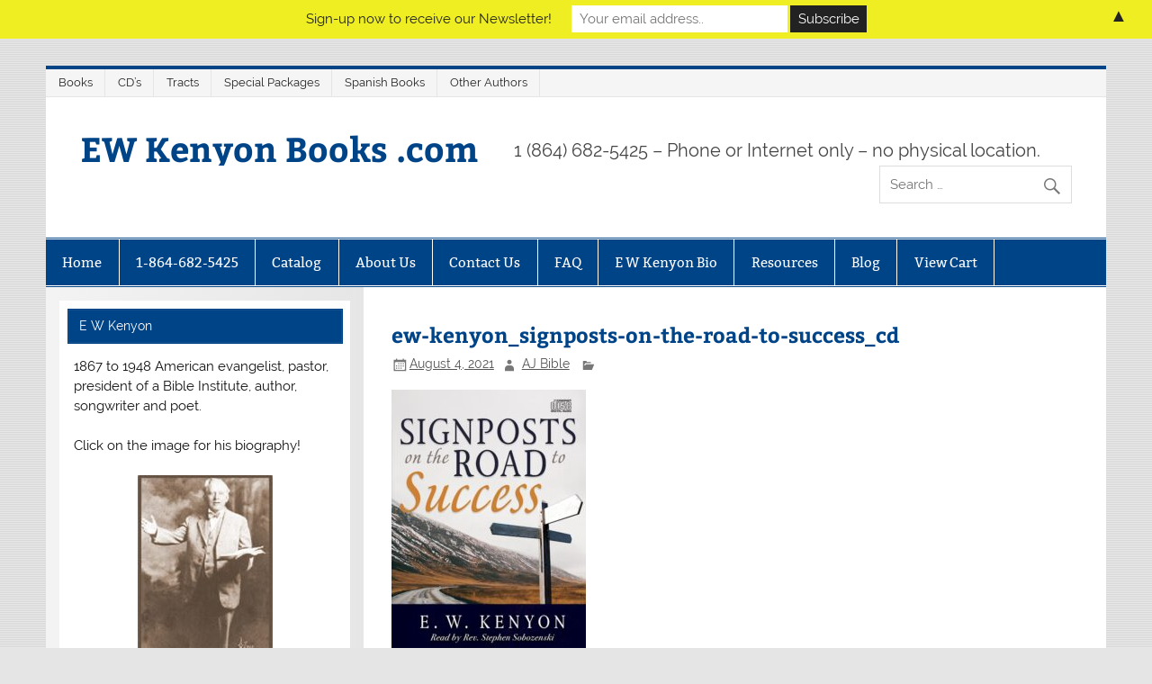

--- FILE ---
content_type: text/html; charset=UTF-8
request_url: https://www.ewkenyonbooks.com/?attachment_id=1153
body_size: 10994
content:
<!DOCTYPE html><!-- HTML 5 -->
<html lang="en-US">

<head>
<meta charset="UTF-8" />
<meta name="viewport" content="width=device-width, initial-scale=1">
<meta name="referrer" content="always">	
<link rel="profile" href="https://gmpg.org/xfn/11" />
<link rel="pingback" href="https://www.ewkenyonbooks.com/xmlrpc.php" />

<meta name='robots' content='index, follow, max-image-preview:large, max-snippet:-1, max-video-preview:-1' />

	<!-- This site is optimized with the Yoast SEO plugin v26.8 - https://yoast.com/product/yoast-seo-wordpress/ -->
	<title>ew-kenyon_signposts-on-the-road-to-success_cd - EW Kenyon Books .com</title>
	<link rel="canonical" href="https://www.ewkenyonbooks.com/" />
	<meta property="og:locale" content="en_US" />
	<meta property="og:type" content="article" />
	<meta property="og:title" content="ew-kenyon_signposts-on-the-road-to-success_cd - EW Kenyon Books .com" />
	<meta property="og:url" content="https://www.ewkenyonbooks.com/" />
	<meta property="og:site_name" content="EW Kenyon Books .com" />
	<meta property="article:modified_time" content="2021-08-04T19:03:49+00:00" />
	<meta property="og:image" content="https://www.ewkenyonbooks.com" />
	<meta property="og:image:width" content="540" />
	<meta property="og:image:height" content="751" />
	<meta property="og:image:type" content="image/jpeg" />
	<meta name="twitter:card" content="summary_large_image" />
	<script type="application/ld+json" class="yoast-schema-graph">{"@context":"https://schema.org","@graph":[{"@type":"WebPage","@id":"https://www.ewkenyonbooks.com/","url":"https://www.ewkenyonbooks.com/","name":"ew-kenyon_signposts-on-the-road-to-success_cd - EW Kenyon Books .com","isPartOf":{"@id":"https://www.ewkenyonbooks.com/#website"},"primaryImageOfPage":{"@id":"https://www.ewkenyonbooks.com/#primaryimage"},"image":{"@id":"https://www.ewkenyonbooks.com/#primaryimage"},"thumbnailUrl":"https://www.ewkenyonbooks.com/wp-content/uploads/ew-kenyon_signposts-on-the-road-to-success_cd.jpg","datePublished":"2021-08-04T19:03:27+00:00","dateModified":"2021-08-04T19:03:49+00:00","breadcrumb":{"@id":"https://www.ewkenyonbooks.com/#breadcrumb"},"inLanguage":"en-US","potentialAction":[{"@type":"ReadAction","target":["https://www.ewkenyonbooks.com/"]}]},{"@type":"ImageObject","inLanguage":"en-US","@id":"https://www.ewkenyonbooks.com/#primaryimage","url":"https://www.ewkenyonbooks.com/wp-content/uploads/ew-kenyon_signposts-on-the-road-to-success_cd.jpg","contentUrl":"https://www.ewkenyonbooks.com/wp-content/uploads/ew-kenyon_signposts-on-the-road-to-success_cd.jpg","width":540,"height":751,"caption":"Signposts on the Road to Success CD"},{"@type":"BreadcrumbList","@id":"https://www.ewkenyonbooks.com/#breadcrumb","itemListElement":[{"@type":"ListItem","position":1,"name":"Home","item":"https://www.ewkenyonbooks.com/"},{"@type":"ListItem","position":2,"name":"Signposts on the Road to Success CD by EW Kenyon","item":"https://www.ewkenyonbooks.com/catalog/signposts-on-the-road-to-success-cd-e-w-kenyon-9781577700517"},{"@type":"ListItem","position":3,"name":"ew-kenyon_signposts-on-the-road-to-success_cd"}]},{"@type":"WebSite","@id":"https://www.ewkenyonbooks.com/#website","url":"https://www.ewkenyonbooks.com/","name":"EW Kenyon Books .com","description":"1 (864) 682-5425 - Phone or Internet only - no physical location.","potentialAction":[{"@type":"SearchAction","target":{"@type":"EntryPoint","urlTemplate":"https://www.ewkenyonbooks.com/?s={search_term_string}"},"query-input":{"@type":"PropertyValueSpecification","valueRequired":true,"valueName":"search_term_string"}}],"inLanguage":"en-US"}]}</script>
	<!-- / Yoast SEO plugin. -->


<link rel='dns-prefetch' href='//static.addtoany.com' />
<link rel="alternate" type="application/rss+xml" title="EW Kenyon Books .com &raquo; Feed" href="https://www.ewkenyonbooks.com/feed" />
<link rel="alternate" type="application/rss+xml" title="EW Kenyon Books .com &raquo; Comments Feed" href="https://www.ewkenyonbooks.com/comments/feed" />
<link rel="alternate" type="application/rss+xml" title="EW Kenyon Books .com &raquo; ew-kenyon_signposts-on-the-road-to-success_cd Comments Feed" href="https://www.ewkenyonbooks.com/?attachment_id=1153/feed" />
<link rel="alternate" title="oEmbed (JSON)" type="application/json+oembed" href="https://www.ewkenyonbooks.com/wp-json/oembed/1.0/embed?url=https%3A%2F%2Fwww.ewkenyonbooks.com%2F%3Fattachment_id%3D1153" />
<link rel="alternate" title="oEmbed (XML)" type="text/xml+oembed" href="https://www.ewkenyonbooks.com/wp-json/oembed/1.0/embed?url=https%3A%2F%2Fwww.ewkenyonbooks.com%2F%3Fattachment_id%3D1153&#038;format=xml" />
<style id='wp-img-auto-sizes-contain-inline-css' type='text/css'>
img:is([sizes=auto i],[sizes^="auto," i]){contain-intrinsic-size:3000px 1500px}
/*# sourceURL=wp-img-auto-sizes-contain-inline-css */
</style>
<link rel='stylesheet' id='smartline-custom-fonts-css' href='https://www.ewkenyonbooks.com/wp-content/themes/smartline-lite/css/custom-fonts.css?ver=20180413' type='text/css' media='all' />
<style id='wp-block-library-inline-css' type='text/css'>
:root{--wp-block-synced-color:#7a00df;--wp-block-synced-color--rgb:122,0,223;--wp-bound-block-color:var(--wp-block-synced-color);--wp-editor-canvas-background:#ddd;--wp-admin-theme-color:#007cba;--wp-admin-theme-color--rgb:0,124,186;--wp-admin-theme-color-darker-10:#006ba1;--wp-admin-theme-color-darker-10--rgb:0,107,160.5;--wp-admin-theme-color-darker-20:#005a87;--wp-admin-theme-color-darker-20--rgb:0,90,135;--wp-admin-border-width-focus:2px}@media (min-resolution:192dpi){:root{--wp-admin-border-width-focus:1.5px}}.wp-element-button{cursor:pointer}:root .has-very-light-gray-background-color{background-color:#eee}:root .has-very-dark-gray-background-color{background-color:#313131}:root .has-very-light-gray-color{color:#eee}:root .has-very-dark-gray-color{color:#313131}:root .has-vivid-green-cyan-to-vivid-cyan-blue-gradient-background{background:linear-gradient(135deg,#00d084,#0693e3)}:root .has-purple-crush-gradient-background{background:linear-gradient(135deg,#34e2e4,#4721fb 50%,#ab1dfe)}:root .has-hazy-dawn-gradient-background{background:linear-gradient(135deg,#faaca8,#dad0ec)}:root .has-subdued-olive-gradient-background{background:linear-gradient(135deg,#fafae1,#67a671)}:root .has-atomic-cream-gradient-background{background:linear-gradient(135deg,#fdd79a,#004a59)}:root .has-nightshade-gradient-background{background:linear-gradient(135deg,#330968,#31cdcf)}:root .has-midnight-gradient-background{background:linear-gradient(135deg,#020381,#2874fc)}:root{--wp--preset--font-size--normal:16px;--wp--preset--font-size--huge:42px}.has-regular-font-size{font-size:1em}.has-larger-font-size{font-size:2.625em}.has-normal-font-size{font-size:var(--wp--preset--font-size--normal)}.has-huge-font-size{font-size:var(--wp--preset--font-size--huge)}.has-text-align-center{text-align:center}.has-text-align-left{text-align:left}.has-text-align-right{text-align:right}.has-fit-text{white-space:nowrap!important}#end-resizable-editor-section{display:none}.aligncenter{clear:both}.items-justified-left{justify-content:flex-start}.items-justified-center{justify-content:center}.items-justified-right{justify-content:flex-end}.items-justified-space-between{justify-content:space-between}.screen-reader-text{border:0;clip-path:inset(50%);height:1px;margin:-1px;overflow:hidden;padding:0;position:absolute;width:1px;word-wrap:normal!important}.screen-reader-text:focus{background-color:#ddd;clip-path:none;color:#444;display:block;font-size:1em;height:auto;left:5px;line-height:normal;padding:15px 23px 14px;text-decoration:none;top:5px;width:auto;z-index:100000}html :where(.has-border-color){border-style:solid}html :where([style*=border-top-color]){border-top-style:solid}html :where([style*=border-right-color]){border-right-style:solid}html :where([style*=border-bottom-color]){border-bottom-style:solid}html :where([style*=border-left-color]){border-left-style:solid}html :where([style*=border-width]){border-style:solid}html :where([style*=border-top-width]){border-top-style:solid}html :where([style*=border-right-width]){border-right-style:solid}html :where([style*=border-bottom-width]){border-bottom-style:solid}html :where([style*=border-left-width]){border-left-style:solid}html :where(img[class*=wp-image-]){height:auto;max-width:100%}:where(figure){margin:0 0 1em}html :where(.is-position-sticky){--wp-admin--admin-bar--position-offset:var(--wp-admin--admin-bar--height,0px)}@media screen and (max-width:600px){html :where(.is-position-sticky){--wp-admin--admin-bar--position-offset:0px}}

/*# sourceURL=wp-block-library-inline-css */
</style><link rel='stylesheet' id='wc-blocks-style-css' href='https://www.ewkenyonbooks.com/wp-content/plugins/woocommerce/assets/client/blocks/wc-blocks.css?ver=wc-10.4.3' type='text/css' media='all' />
<style id='global-styles-inline-css' type='text/css'>
:root{--wp--preset--aspect-ratio--square: 1;--wp--preset--aspect-ratio--4-3: 4/3;--wp--preset--aspect-ratio--3-4: 3/4;--wp--preset--aspect-ratio--3-2: 3/2;--wp--preset--aspect-ratio--2-3: 2/3;--wp--preset--aspect-ratio--16-9: 16/9;--wp--preset--aspect-ratio--9-16: 9/16;--wp--preset--color--black: #353535;--wp--preset--color--cyan-bluish-gray: #abb8c3;--wp--preset--color--white: #ffffff;--wp--preset--color--pale-pink: #f78da7;--wp--preset--color--vivid-red: #cf2e2e;--wp--preset--color--luminous-vivid-orange: #ff6900;--wp--preset--color--luminous-vivid-amber: #fcb900;--wp--preset--color--light-green-cyan: #7bdcb5;--wp--preset--color--vivid-green-cyan: #00d084;--wp--preset--color--pale-cyan-blue: #8ed1fc;--wp--preset--color--vivid-cyan-blue: #0693e3;--wp--preset--color--vivid-purple: #9b51e0;--wp--preset--color--primary: #004488;--wp--preset--color--light-gray: #f0f0f0;--wp--preset--color--dark-gray: #777777;--wp--preset--gradient--vivid-cyan-blue-to-vivid-purple: linear-gradient(135deg,rgb(6,147,227) 0%,rgb(155,81,224) 100%);--wp--preset--gradient--light-green-cyan-to-vivid-green-cyan: linear-gradient(135deg,rgb(122,220,180) 0%,rgb(0,208,130) 100%);--wp--preset--gradient--luminous-vivid-amber-to-luminous-vivid-orange: linear-gradient(135deg,rgb(252,185,0) 0%,rgb(255,105,0) 100%);--wp--preset--gradient--luminous-vivid-orange-to-vivid-red: linear-gradient(135deg,rgb(255,105,0) 0%,rgb(207,46,46) 100%);--wp--preset--gradient--very-light-gray-to-cyan-bluish-gray: linear-gradient(135deg,rgb(238,238,238) 0%,rgb(169,184,195) 100%);--wp--preset--gradient--cool-to-warm-spectrum: linear-gradient(135deg,rgb(74,234,220) 0%,rgb(151,120,209) 20%,rgb(207,42,186) 40%,rgb(238,44,130) 60%,rgb(251,105,98) 80%,rgb(254,248,76) 100%);--wp--preset--gradient--blush-light-purple: linear-gradient(135deg,rgb(255,206,236) 0%,rgb(152,150,240) 100%);--wp--preset--gradient--blush-bordeaux: linear-gradient(135deg,rgb(254,205,165) 0%,rgb(254,45,45) 50%,rgb(107,0,62) 100%);--wp--preset--gradient--luminous-dusk: linear-gradient(135deg,rgb(255,203,112) 0%,rgb(199,81,192) 50%,rgb(65,88,208) 100%);--wp--preset--gradient--pale-ocean: linear-gradient(135deg,rgb(255,245,203) 0%,rgb(182,227,212) 50%,rgb(51,167,181) 100%);--wp--preset--gradient--electric-grass: linear-gradient(135deg,rgb(202,248,128) 0%,rgb(113,206,126) 100%);--wp--preset--gradient--midnight: linear-gradient(135deg,rgb(2,3,129) 0%,rgb(40,116,252) 100%);--wp--preset--font-size--small: 13px;--wp--preset--font-size--medium: 20px;--wp--preset--font-size--large: 36px;--wp--preset--font-size--x-large: 42px;--wp--preset--spacing--20: 0.44rem;--wp--preset--spacing--30: 0.67rem;--wp--preset--spacing--40: 1rem;--wp--preset--spacing--50: 1.5rem;--wp--preset--spacing--60: 2.25rem;--wp--preset--spacing--70: 3.38rem;--wp--preset--spacing--80: 5.06rem;--wp--preset--shadow--natural: 6px 6px 9px rgba(0, 0, 0, 0.2);--wp--preset--shadow--deep: 12px 12px 50px rgba(0, 0, 0, 0.4);--wp--preset--shadow--sharp: 6px 6px 0px rgba(0, 0, 0, 0.2);--wp--preset--shadow--outlined: 6px 6px 0px -3px rgb(255, 255, 255), 6px 6px rgb(0, 0, 0);--wp--preset--shadow--crisp: 6px 6px 0px rgb(0, 0, 0);}:where(.is-layout-flex){gap: 0.5em;}:where(.is-layout-grid){gap: 0.5em;}body .is-layout-flex{display: flex;}.is-layout-flex{flex-wrap: wrap;align-items: center;}.is-layout-flex > :is(*, div){margin: 0;}body .is-layout-grid{display: grid;}.is-layout-grid > :is(*, div){margin: 0;}:where(.wp-block-columns.is-layout-flex){gap: 2em;}:where(.wp-block-columns.is-layout-grid){gap: 2em;}:where(.wp-block-post-template.is-layout-flex){gap: 1.25em;}:where(.wp-block-post-template.is-layout-grid){gap: 1.25em;}.has-black-color{color: var(--wp--preset--color--black) !important;}.has-cyan-bluish-gray-color{color: var(--wp--preset--color--cyan-bluish-gray) !important;}.has-white-color{color: var(--wp--preset--color--white) !important;}.has-pale-pink-color{color: var(--wp--preset--color--pale-pink) !important;}.has-vivid-red-color{color: var(--wp--preset--color--vivid-red) !important;}.has-luminous-vivid-orange-color{color: var(--wp--preset--color--luminous-vivid-orange) !important;}.has-luminous-vivid-amber-color{color: var(--wp--preset--color--luminous-vivid-amber) !important;}.has-light-green-cyan-color{color: var(--wp--preset--color--light-green-cyan) !important;}.has-vivid-green-cyan-color{color: var(--wp--preset--color--vivid-green-cyan) !important;}.has-pale-cyan-blue-color{color: var(--wp--preset--color--pale-cyan-blue) !important;}.has-vivid-cyan-blue-color{color: var(--wp--preset--color--vivid-cyan-blue) !important;}.has-vivid-purple-color{color: var(--wp--preset--color--vivid-purple) !important;}.has-black-background-color{background-color: var(--wp--preset--color--black) !important;}.has-cyan-bluish-gray-background-color{background-color: var(--wp--preset--color--cyan-bluish-gray) !important;}.has-white-background-color{background-color: var(--wp--preset--color--white) !important;}.has-pale-pink-background-color{background-color: var(--wp--preset--color--pale-pink) !important;}.has-vivid-red-background-color{background-color: var(--wp--preset--color--vivid-red) !important;}.has-luminous-vivid-orange-background-color{background-color: var(--wp--preset--color--luminous-vivid-orange) !important;}.has-luminous-vivid-amber-background-color{background-color: var(--wp--preset--color--luminous-vivid-amber) !important;}.has-light-green-cyan-background-color{background-color: var(--wp--preset--color--light-green-cyan) !important;}.has-vivid-green-cyan-background-color{background-color: var(--wp--preset--color--vivid-green-cyan) !important;}.has-pale-cyan-blue-background-color{background-color: var(--wp--preset--color--pale-cyan-blue) !important;}.has-vivid-cyan-blue-background-color{background-color: var(--wp--preset--color--vivid-cyan-blue) !important;}.has-vivid-purple-background-color{background-color: var(--wp--preset--color--vivid-purple) !important;}.has-black-border-color{border-color: var(--wp--preset--color--black) !important;}.has-cyan-bluish-gray-border-color{border-color: var(--wp--preset--color--cyan-bluish-gray) !important;}.has-white-border-color{border-color: var(--wp--preset--color--white) !important;}.has-pale-pink-border-color{border-color: var(--wp--preset--color--pale-pink) !important;}.has-vivid-red-border-color{border-color: var(--wp--preset--color--vivid-red) !important;}.has-luminous-vivid-orange-border-color{border-color: var(--wp--preset--color--luminous-vivid-orange) !important;}.has-luminous-vivid-amber-border-color{border-color: var(--wp--preset--color--luminous-vivid-amber) !important;}.has-light-green-cyan-border-color{border-color: var(--wp--preset--color--light-green-cyan) !important;}.has-vivid-green-cyan-border-color{border-color: var(--wp--preset--color--vivid-green-cyan) !important;}.has-pale-cyan-blue-border-color{border-color: var(--wp--preset--color--pale-cyan-blue) !important;}.has-vivid-cyan-blue-border-color{border-color: var(--wp--preset--color--vivid-cyan-blue) !important;}.has-vivid-purple-border-color{border-color: var(--wp--preset--color--vivid-purple) !important;}.has-vivid-cyan-blue-to-vivid-purple-gradient-background{background: var(--wp--preset--gradient--vivid-cyan-blue-to-vivid-purple) !important;}.has-light-green-cyan-to-vivid-green-cyan-gradient-background{background: var(--wp--preset--gradient--light-green-cyan-to-vivid-green-cyan) !important;}.has-luminous-vivid-amber-to-luminous-vivid-orange-gradient-background{background: var(--wp--preset--gradient--luminous-vivid-amber-to-luminous-vivid-orange) !important;}.has-luminous-vivid-orange-to-vivid-red-gradient-background{background: var(--wp--preset--gradient--luminous-vivid-orange-to-vivid-red) !important;}.has-very-light-gray-to-cyan-bluish-gray-gradient-background{background: var(--wp--preset--gradient--very-light-gray-to-cyan-bluish-gray) !important;}.has-cool-to-warm-spectrum-gradient-background{background: var(--wp--preset--gradient--cool-to-warm-spectrum) !important;}.has-blush-light-purple-gradient-background{background: var(--wp--preset--gradient--blush-light-purple) !important;}.has-blush-bordeaux-gradient-background{background: var(--wp--preset--gradient--blush-bordeaux) !important;}.has-luminous-dusk-gradient-background{background: var(--wp--preset--gradient--luminous-dusk) !important;}.has-pale-ocean-gradient-background{background: var(--wp--preset--gradient--pale-ocean) !important;}.has-electric-grass-gradient-background{background: var(--wp--preset--gradient--electric-grass) !important;}.has-midnight-gradient-background{background: var(--wp--preset--gradient--midnight) !important;}.has-small-font-size{font-size: var(--wp--preset--font-size--small) !important;}.has-medium-font-size{font-size: var(--wp--preset--font-size--medium) !important;}.has-large-font-size{font-size: var(--wp--preset--font-size--large) !important;}.has-x-large-font-size{font-size: var(--wp--preset--font-size--x-large) !important;}
/*# sourceURL=global-styles-inline-css */
</style>

<style id='classic-theme-styles-inline-css' type='text/css'>
/*! This file is auto-generated */
.wp-block-button__link{color:#fff;background-color:#32373c;border-radius:9999px;box-shadow:none;text-decoration:none;padding:calc(.667em + 2px) calc(1.333em + 2px);font-size:1.125em}.wp-block-file__button{background:#32373c;color:#fff;text-decoration:none}
/*# sourceURL=/wp-includes/css/classic-themes.min.css */
</style>
<link rel='stylesheet' id='fb-widget-frontend-style-css' href='https://www.ewkenyonbooks.com/wp-content/plugins/facebook-pagelike-widget/assets/css/style.css?ver=1.0.0' type='text/css' media='all' />
<link rel='stylesheet' id='page-list-style-css' href='https://www.ewkenyonbooks.com/wp-content/plugins/page-list/css/page-list.css?ver=5.9' type='text/css' media='all' />
<link rel='stylesheet' id='apm-styles-css' href='https://www.ewkenyonbooks.com/wp-content/plugins/woocommerce-accepted-payment-methods/assets/css/style.css?ver=ff20c62c9a0fb53ff24a975c97e3adb1' type='text/css' media='all' />
<link rel='stylesheet' id='fbshare-stylesheet-css' href='https://www.ewkenyonbooks.com/wp-content/plugins/woocommerce-facebook-share-like-button/css/fbshare.css?ver=ff20c62c9a0fb53ff24a975c97e3adb1' type='text/css' media='all' />
<link rel='stylesheet' id='woocommerce-layout-css' href='https://www.ewkenyonbooks.com/wp-content/plugins/woocommerce/assets/css/woocommerce-layout.css?ver=10.4.3' type='text/css' media='all' />
<link rel='stylesheet' id='woocommerce-smallscreen-css' href='https://www.ewkenyonbooks.com/wp-content/plugins/woocommerce/assets/css/woocommerce-smallscreen.css?ver=10.4.3' type='text/css' media='only screen and (max-width: 768px)' />
<link rel='stylesheet' id='woocommerce-general-css' href='https://www.ewkenyonbooks.com/wp-content/plugins/woocommerce/assets/css/woocommerce.css?ver=10.4.3' type='text/css' media='all' />
<style id='woocommerce-inline-inline-css' type='text/css'>
.woocommerce form .form-row .required { visibility: visible; }
/*# sourceURL=woocommerce-inline-inline-css */
</style>
<link rel='stylesheet' id='parent-style-css' href='https://www.ewkenyonbooks.com/wp-content/themes/smartline-lite/style.css?ver=ff20c62c9a0fb53ff24a975c97e3adb1' type='text/css' media='all' />
<link rel='stylesheet' id='child-style-css' href='https://www.ewkenyonbooks.com/wp-content/themes/smartline-lite-child-theme/style.css?ver=ff20c62c9a0fb53ff24a975c97e3adb1' type='text/css' media='all' />
<link rel='stylesheet' id='chld_thm_cfg_parent-css' href='https://www.ewkenyonbooks.com/wp-content/themes/smartline-lite/style.css?ver=ff20c62c9a0fb53ff24a975c97e3adb1' type='text/css' media='all' />
<link rel='stylesheet' id='smartline-lite-stylesheet-css' href='https://www.ewkenyonbooks.com/wp-content/themes/smartline-lite-child-theme/style.css?ver=1.0.1432146545' type='text/css' media='all' />
<link rel='stylesheet' id='genericons-css' href='https://www.ewkenyonbooks.com/wp-content/themes/smartline-lite/css/genericons/genericons.css?ver=3.4.1' type='text/css' media='all' />
<link rel='stylesheet' id='addtoany-css' href='https://www.ewkenyonbooks.com/wp-content/plugins/add-to-any/addtoany.min.css?ver=1.16' type='text/css' media='all' />
<script id="addtoany-core-js-before">
window.a2a_config=window.a2a_config||{};a2a_config.callbacks=[];a2a_config.overlays=[];a2a_config.templates={};

//# sourceURL=addtoany-core-js-before
</script>
<script defer src="https://static.addtoany.com/menu/page.js" id="addtoany-core-js"></script>
<script src="https://www.ewkenyonbooks.com/wp-includes/js/jquery/jquery.min.js?ver=3.7.1" id="jquery-core-js"></script>
<script src="https://www.ewkenyonbooks.com/wp-includes/js/jquery/jquery-migrate.min.js?ver=3.4.1" id="jquery-migrate-js"></script>
<script defer src="https://www.ewkenyonbooks.com/wp-content/plugins/add-to-any/addtoany.min.js?ver=1.1" id="addtoany-jquery-js"></script>
<script src="https://www.ewkenyonbooks.com/wp-content/plugins/alligator-popup/js/popup.js?ver=2.0.0" id="popup-js"></script>
<script src="https://www.ewkenyonbooks.com/wp-content/plugins/woocommerce/assets/js/jquery-blockui/jquery.blockUI.min.js?ver=2.7.0-wc.10.4.3" id="wc-jquery-blockui-js" defer data-wp-strategy="defer"></script>
<script id="wc-add-to-cart-js-extra">
var wc_add_to_cart_params = {"ajax_url":"/wp-admin/admin-ajax.php","wc_ajax_url":"/?wc-ajax=%%endpoint%%","i18n_view_cart":"View cart","cart_url":"https://www.ewkenyonbooks.com/cart-2","is_cart":"","cart_redirect_after_add":"no"};
//# sourceURL=wc-add-to-cart-js-extra
</script>
<script src="https://www.ewkenyonbooks.com/wp-content/plugins/woocommerce/assets/js/frontend/add-to-cart.min.js?ver=10.4.3" id="wc-add-to-cart-js" defer data-wp-strategy="defer"></script>
<script src="https://www.ewkenyonbooks.com/wp-content/plugins/woocommerce/assets/js/js-cookie/js.cookie.min.js?ver=2.1.4-wc.10.4.3" id="wc-js-cookie-js" defer data-wp-strategy="defer"></script>
<script id="woocommerce-js-extra">
var woocommerce_params = {"ajax_url":"/wp-admin/admin-ajax.php","wc_ajax_url":"/?wc-ajax=%%endpoint%%","i18n_password_show":"Show password","i18n_password_hide":"Hide password"};
//# sourceURL=woocommerce-js-extra
</script>
<script src="https://www.ewkenyonbooks.com/wp-content/plugins/woocommerce/assets/js/frontend/woocommerce.min.js?ver=10.4.3" id="woocommerce-js" defer data-wp-strategy="defer"></script>
<script id="smartline-lite-jquery-navigation-js-extra">
var smartline_menu_title = {"text":"Menu"};
//# sourceURL=smartline-lite-jquery-navigation-js-extra
</script>
<script src="https://www.ewkenyonbooks.com/wp-content/themes/smartline-lite/js/navigation.js?ver=20210324" id="smartline-lite-jquery-navigation-js"></script>
<link rel="https://api.w.org/" href="https://www.ewkenyonbooks.com/wp-json/" /><link rel="alternate" title="JSON" type="application/json" href="https://www.ewkenyonbooks.com/wp-json/wp/v2/media/1153" /><link rel="EditURI" type="application/rsd+xml" title="RSD" href="https://www.ewkenyonbooks.com/xmlrpc.php?rsd" />

<link rel='shortlink' href='https://www.ewkenyonbooks.com/?p=1153' />
<style type="text/css">
			@media only screen and (min-width: 60em) {
				#content {
					float: right;
				}
				#sidebar {
					margin-left: 0;
					margin-right: 70%;
					background: -moz-linear-gradient(left, #f3f3f3 0%, #e6e6e6 100%); /* FF3.6+ */
					background: -webkit-gradient(linear, left top, right top, color-stop(0%,#f3f3f3), color-stop(100%,#e6e6e6)); /* Chrome,Safari4+ */
					background: -webkit-linear-gradient(left, #f3f3f3 0%,#e6e6e6 100%); /* Chrome10+,Safari5.1+ */
					background: -o-linear-gradient(left, #f3f3f3 0%,#e6e6e6 100%); /* Opera 11.10+ */
					background: -ms-linear-gradient(left, #f3f3f3 0%,#e6e6e6 100%); /* IE10+ */
					background: linear-gradient(to right, #f3f3f3 0%,#e6e6e6 100%); /* W3C */
				}
					
			}
			@media only screen and (max-width: 70em) {
				#sidebar {
					margin-right: 67%;
				}
			}
		</style>	<noscript><style>.woocommerce-product-gallery{ opacity: 1 !important; }</style></noscript>
	<style type="text/css" id="custom-background-css">
body.custom-background { background-image: url("https://www.ewkenyonbooks.com/wp-content/themes/smartline-lite/images/background.png"); background-position: left top; background-size: auto; background-repeat: repeat; background-attachment: scroll; }
</style>
	<style>#mailchimp-top-bar form,#mailchimp-top-bar input,#mailchimp-top-bar label{box-shadow:none;box-sizing:border-box;float:none;font-size:100%;height:auto;line-height:normal;margin:0;outline:0;padding:0;text-shadow:none;vertical-align:middle}#mailchimp-top-bar input,#mailchimp-top-bar label{display:inline-block!important;vertical-align:middle!important;width:auto}#mailchimp-top-bar form{margin:0!important;padding:0!important;text-align:center}#mailchimp-top-bar label{margin:0 6px 0 0}#mailchimp-top-bar .mctb-button,#mailchimp-top-bar .mctb-email,#mailchimp-top-bar input,#mailchimp-top-bar input[type=email],#mailchimp-top-bar input[type=text]{background:#fff;border:1px solid #fff;height:auto;margin:0 0 0 6px}#mailchimp-top-bar .mctb-email{max-width:240px!important;width:100%}#mailchimp-top-bar .mctb-button{cursor:pointer;margin-left:0}#mailchimp-top-bar .mctb-email-confirm{display:none!important}#mailchimp-top-bar.mctb-small{font-size:10px}#mailchimp-top-bar.mctb-small .mctb-bar{padding:5px 6px}#mailchimp-top-bar.mctb-small .mctb-button{padding:4px 12px}#mailchimp-top-bar.mctb-small .mctb-email,#mailchimp-top-bar.mctb-small .mctb-label,#mailchimp-top-bar.mctb-small input{padding:4px 6px!important}#mailchimp-top-bar.mctb-small input,#mailchimp-top-bar.mctb-small label{font-size:12px}#mailchimp-top-bar.mctb-small .mctb-close{font-size:16px;padding:4px 12px}#mailchimp-top-bar.mctb-medium{font-size:12.5px}#mailchimp-top-bar.mctb-medium .mctb-bar{padding:6.25px 7.5px}#mailchimp-top-bar.mctb-medium .mctb-button{padding:5px 15px}#mailchimp-top-bar.mctb-medium .mctb-email,#mailchimp-top-bar.mctb-medium .mctb-label,#mailchimp-top-bar.mctb-medium input{padding:5px 7.5px!important}#mailchimp-top-bar.mctb-medium input,#mailchimp-top-bar.mctb-medium label{font-size:15px}#mailchimp-top-bar.mctb-medium .mctb-close{font-size:20px;padding:5px 15px}#mailchimp-top-bar.mctb-big{font-size:15px}#mailchimp-top-bar.mctb-big .mctb-bar{padding:7.5px 9px}#mailchimp-top-bar.mctb-big .mctb-button{padding:6px 18px}#mailchimp-top-bar.mctb-big .mctb-email,#mailchimp-top-bar.mctb-big .mctb-label,#mailchimp-top-bar.mctb-big input{padding:6px 9px!important}#mailchimp-top-bar.mctb-big input,#mailchimp-top-bar.mctb-big label{font-size:18px}#mailchimp-top-bar.mctb-big .mctb-close{font-size:24px;padding:6px 18px}@media (max-width:580px){#mailchimp-top-bar .mctb-email,#mailchimp-top-bar .mctb-label,#mailchimp-top-bar input,#mailchimp-top-bar label{max-width:100%!important;width:100%}#mailchimp-top-bar .mctb-email,#mailchimp-top-bar input{margin:6px 0 0!important}}@media (max-width:860px){#mailchimp-top-bar.multiple-input-fields .mctb-label{display:block!important;margin:0 0 6px}}.admin-bar .mctb{z-index:99998}.admin-bar .mctb-position-top{top:32px}@media screen and (max-width:782px){.admin-bar .mctb-position-top{top:46px}}@media screen and (max-width:600px){.admin-bar .mctb-position-top.mctb-sticky{top:0}}.mctb{background:transparent;left:0;margin:0;position:absolute;right:0;text-align:center;top:0;width:100%;z-index:100000}.mctb-bar{overflow:hidden;position:relative;width:100%}.mctb-sticky{position:fixed}.mctb-position-bottom{bottom:0;position:fixed;top:auto}.mctb-position-bottom .mctb-bar{clear:both}.mctb-response{left:0;position:absolute;top:0;transition-duration:.8s;width:100%;z-index:100}.mctb-close{clear:both;cursor:pointer;display:inline-block;float:right;line-height:normal;margin-right:12px;z-index:10}.mctb-icon-inside-bar.mctb-position-bottom .mctb-bar{bottom:0;position:absolute}.mctb-icon-inside-bar .mctb-close{float:none;position:absolute;right:0;top:0}.mctb-bar,.mctb-response,.mctb-close{background:#eeee22!important;}.mctb-bar,.mctb-label,.mctb-close{color:#222222!important;}.mctb-button{background:#222222!important;border-color:#222222!important;}.mctb-email:focus{outline-color:#222222!important;}.mctb-button{color: #ffffff!important;}</style>
</head>

<body data-rsssl=1 class="attachment wp-singular attachment-template-default single single-attachment postid-1153 attachmentid-1153 attachment-jpeg custom-background wp-theme-smartline-lite wp-child-theme-smartline-lite-child-theme theme-smartline-lite woocommerce-no-js">


<div id="wrapper" class="hfeed">

	<div id="header-wrap">

		
		<nav id="topnav" class="clearfix" role="navigation">
			<ul id="topnav-menu" class="top-navigation-menu"><li id="menu-item-739" class="menu-item menu-item-type-custom menu-item-object-custom menu-item-739"><a href="https://www.ewkenyonbooks.com/product-category/books">Books</a></li>
<li id="menu-item-740" class="menu-item menu-item-type-custom menu-item-object-custom menu-item-740"><a href="https://www.ewkenyonbooks.com/product-category/cds">CD&#8217;s</a></li>
<li id="menu-item-744" class="menu-item menu-item-type-custom menu-item-object-custom menu-item-744"><a href="https://www.ewkenyonbooks.com/product-category/tracts">Tracts</a></li>
<li id="menu-item-742" class="menu-item menu-item-type-custom menu-item-object-custom menu-item-742"><a href="https://www.ewkenyonbooks.com/product-category/packages">Special Packages</a></li>
<li id="menu-item-743" class="menu-item menu-item-type-custom menu-item-object-custom menu-item-743"><a href="https://www.ewkenyonbooks.com/product-category/spanish">Spanish Books</a></li>
<li id="menu-item-741" class="menu-item menu-item-type-custom menu-item-object-custom menu-item-741"><a href="https://www.ewkenyonbooks.com/product-category/other-authors">Other Authors</a></li>
</ul>		</nav>

		
		<header id="header" class="clearfix" role="banner">

			<div id="logo" class="clearfix">

								
		<p class="site-title"><a href="https://www.ewkenyonbooks.com/" rel="home">EW Kenyon Books .com</a></p>

					
			<p class="site-description">1 (864) 682-5425 &#8211; Phone or Internet only &#8211; no physical location.</p>

		
			</div>

			<div id="header-content" class="clearfix">
				
		<div id="header-social-icons" class="social-icons-wrap clearfix">
					</div>


		<div id="header-search">
			
	<form role="search" method="get" class="search-form" action="https://www.ewkenyonbooks.com/">
		<label>
			<span class="screen-reader-text">Search for:</span>
			<input type="search" class="search-field" placeholder="Search &hellip;" value="" name="s">
		</label>
		<button type="submit" class="search-submit">
			<span class="genericon-search"></span>
		</button>
	</form>

		</div>

			</div>

		</header>

	</div>

	<div id="navi-wrap">

		<nav id="mainnav" class="clearfix" role="navigation">
			<ul id="mainnav-menu" class="main-navigation-menu"><li id="menu-item-30" class="menu-item menu-item-type-post_type menu-item-object-page menu-item-home menu-item-30"><a href="https://www.ewkenyonbooks.com/" title="EW Kenyon Books &#8211; Home">Home</a></li>
<li id="menu-item-865" class="menu-item menu-item-type-custom menu-item-object-custom menu-item-865"><a href="tel:+18646825425" title="Call Us Now">1-864-682-5425</a></li>
<li id="menu-item-9" class="menu-item menu-item-type-post_type menu-item-object-page menu-item-9"><a href="https://www.ewkenyonbooks.com/catalog">Catalog</a></li>
<li id="menu-item-268" class="menu-item menu-item-type-post_type menu-item-object-page menu-item-268"><a href="https://www.ewkenyonbooks.com/about-us">About Us</a></li>
<li id="menu-item-265" class="menu-item menu-item-type-post_type menu-item-object-page menu-item-265"><a href="https://www.ewkenyonbooks.com/contact-us">Contact Us</a></li>
<li id="menu-item-267" class="menu-item menu-item-type-post_type menu-item-object-page menu-item-has-children menu-item-267"><a href="https://www.ewkenyonbooks.com/faq">FAQ</a>
<ul class="sub-menu">
	<li id="menu-item-266" class="menu-item menu-item-type-post_type menu-item-object-page menu-item-266"><a href="https://www.ewkenyonbooks.com/shipping-returns">Shipping &#038; Returns</a></li>
</ul>
</li>
<li id="menu-item-354" class="menu-item menu-item-type-post_type menu-item-object-page menu-item-354"><a href="https://www.ewkenyonbooks.com/e-w-kenyon-biography" title="E W Kenyon Biography">E W Kenyon Bio</a></li>
<li id="menu-item-712" class="menu-item menu-item-type-post_type menu-item-object-page menu-item-has-children menu-item-712"><a href="https://www.ewkenyonbooks.com/resources">Resources</a>
<ul class="sub-menu">
	<li id="menu-item-346" class="menu-item menu-item-type-post_type menu-item-object-page menu-item-346"><a href="https://www.ewkenyonbooks.com/resources/sitemap">Sitemap</a></li>
	<li id="menu-item-422" class="menu-item menu-item-type-post_type menu-item-object-page menu-item-422"><a href="https://www.ewkenyonbooks.com/resources/subscribe-to-our-mailing-list">Subscribe to Our Mailing List</a></li>
</ul>
</li>
<li id="menu-item-411" class="menu-item menu-item-type-post_type menu-item-object-page current_page_parent menu-item-411"><a href="https://www.ewkenyonbooks.com/blog">Blog</a></li>
<li id="menu-item-870" class="menu-item menu-item-type-custom menu-item-object-custom menu-item-870"><a href="http://www.bibleandbookstore.com/view_cart.asp">View Cart</a></li>
</ul>		</nav>

	</div>

	
	<div id="wrap" class="clearfix">
		
		<section id="content" class="primary" role="main">
		
					
		
	<article id="post-1153" class="post-1153 attachment type-attachment status-inherit hentry">
	
		<h1 class="entry-title post-title">ew-kenyon_signposts-on-the-road-to-success_cd</h1>		
		<div class="entry-meta postmeta"><span class="meta-date"><a href="https://www.ewkenyonbooks.com/?attachment_id=1153" title="3:03 pm" rel="bookmark"><time class="entry-date published updated" datetime="2021-08-04T15:03:27-04:00">August 4, 2021</time></a></span><span class="meta-author author vcard"> <a class="url fn n" href="https://www.ewkenyonbooks.com/author/ajbible" title="View all posts by AJ Bible" rel="author">AJ Bible</a></span>
	<span class="meta-category">
			</span>

</div>

		<div class="entry clearfix">
						<p class="attachment"><a href='https://www.ewkenyonbooks.com/wp-content/uploads/ew-kenyon_signposts-on-the-road-to-success_cd.jpg'><img fetchpriority="high" decoding="async" width="216" height="300" src="https://www.ewkenyonbooks.com/wp-content/uploads/ew-kenyon_signposts-on-the-road-to-success_cd-216x300.jpg" class="attachment-medium size-medium" alt="Signposts on the Road to Success CD" srcset="https://www.ewkenyonbooks.com/wp-content/uploads/ew-kenyon_signposts-on-the-road-to-success_cd-216x300.jpg 216w, https://www.ewkenyonbooks.com/wp-content/uploads/ew-kenyon_signposts-on-the-road-to-success_cd-349x485.jpg 349w, https://www.ewkenyonbooks.com/wp-content/uploads/ew-kenyon_signposts-on-the-road-to-success_cd-362x503.jpg 362w, https://www.ewkenyonbooks.com/wp-content/uploads/ew-kenyon_signposts-on-the-road-to-success_cd.jpg 540w" sizes="(max-width: 216px) 100vw, 216px" /></a></p>
<div class="addtoany_share_save_container addtoany_content addtoany_content_bottom"><div class="a2a_kit a2a_kit_size_32 addtoany_list" data-a2a-url="https://www.ewkenyonbooks.com/?attachment_id=1153" data-a2a-title="ew-kenyon_signposts-on-the-road-to-success_cd"><a class="a2a_button_facebook" href="https://www.addtoany.com/add_to/facebook?linkurl=https%3A%2F%2Fwww.ewkenyonbooks.com%2F%3Fattachment_id%3D1153&amp;linkname=ew-kenyon_signposts-on-the-road-to-success_cd" title="Facebook" rel="nofollow noopener" target="_blank"></a><a class="a2a_button_twitter" href="https://www.addtoany.com/add_to/twitter?linkurl=https%3A%2F%2Fwww.ewkenyonbooks.com%2F%3Fattachment_id%3D1153&amp;linkname=ew-kenyon_signposts-on-the-road-to-success_cd" title="Twitter" rel="nofollow noopener" target="_blank"></a><a class="a2a_button_pinterest" href="https://www.addtoany.com/add_to/pinterest?linkurl=https%3A%2F%2Fwww.ewkenyonbooks.com%2F%3Fattachment_id%3D1153&amp;linkname=ew-kenyon_signposts-on-the-road-to-success_cd" title="Pinterest" rel="nofollow noopener" target="_blank"></a><a class="a2a_button_email" href="https://www.addtoany.com/add_to/email?linkurl=https%3A%2F%2Fwww.ewkenyonbooks.com%2F%3Fattachment_id%3D1153&amp;linkname=ew-kenyon_signposts-on-the-road-to-success_cd" title="Email" rel="nofollow noopener" target="_blank"></a><a class="a2a_button_print" href="https://www.addtoany.com/add_to/print?linkurl=https%3A%2F%2Fwww.ewkenyonbooks.com%2F%3Fattachment_id%3D1153&amp;linkname=ew-kenyon_signposts-on-the-road-to-success_cd" title="Print" rel="nofollow noopener" target="_blank"></a><a class="a2a_button_printfriendly" href="https://www.addtoany.com/add_to/printfriendly?linkurl=https%3A%2F%2Fwww.ewkenyonbooks.com%2F%3Fattachment_id%3D1153&amp;linkname=ew-kenyon_signposts-on-the-road-to-success_cd" title="PrintFriendly" rel="nofollow noopener" target="_blank"></a><a class="a2a_dd addtoany_share_save addtoany_share" href="https://www.addtoany.com/share"></a></div></div>			<!-- <rdf:RDF xmlns:rdf="http://www.w3.org/1999/02/22-rdf-syntax-ns#"
			xmlns:dc="http://purl.org/dc/elements/1.1/"
			xmlns:trackback="http://madskills.com/public/xml/rss/module/trackback/">
		<rdf:Description rdf:about="https://www.ewkenyonbooks.com/?attachment_id=1153"
    dc:identifier="https://www.ewkenyonbooks.com/?attachment_id=1153"
    dc:title="ew-kenyon_signposts-on-the-road-to-success_cd"
    trackback:ping="https://www.ewkenyonbooks.com/?attachment_id=1153/trackback" />
</rdf:RDF> -->
			<div class="page-links"></div>			
		</div>
		
		<div class="postinfo clearfix">			<span class="meta-comments">
				<a href="https://www.ewkenyonbooks.com/?attachment_id=1153#respond">Leave a comment</a>			</span>
</div>

	</article>			
					
				
		


	<div id="comments">
	
		
						<div id="respond" class="comment-respond">
		<h3 id="reply-title" class="comment-reply-title">Leave a Reply <small><a rel="nofollow" id="cancel-comment-reply-link" href="/?attachment_id=1153#respond" style="display:none;">Cancel reply</a></small></h3><p class="must-log-in">You must be <a href="https://www.ewkenyonbooks.com/wp-login.php?redirect_to=https%3A%2F%2Fwww.ewkenyonbooks.com%2F%3Fattachment_id%3D1153">logged in</a> to post a comment.</p>	</div><!-- #respond -->
			
	</div>

		
		</section>
		
		
	<section id="sidebar" class="secondary clearfix" role="complementary">

		<aside id="text-2" class="widget widget_text clearfix"><h3 class="widgettitle"><span>E W Kenyon</span></h3>			<div class="textwidget">1867 to 1948 American evangelist, pastor, president of a Bible Institute, author, songwriter and poet.<br/><br/>
Click on the image for his biography!
<br/><br/><center><a href="https://www.ewkenyonbooks.com/e-w-kenyon-biography.htm">
<img src="https://www.ewkenyonbooks.com/wp-content/uploads/e-w-kenyon.jpg" alt="E W Kenyon" ></a></center></div>
		</aside><aside id="text-3" class="widget widget_text clearfix"><h3 class="widgettitle"><span>Our Guarantee!</span></h3>			<div class="textwidget"><center><img src="https://www.ewkenyonbooks.com/wp-content/uploads/ew-kenyon-guarantee.jpg" alt="E W Kenyon" /></center>
</br>
All our products carry a 100% money back guarantee! You must be completely satisfied or your money will be cheerfully refunded!</div>
		</aside><aside id="tag_cloud-2" class="widget widget_tag_cloud clearfix"><h3 class="widgettitle"><span>E. W. Kenyon Tag Cloud</span></h3><div class="tagcloud"><a href="https://www.ewkenyonbooks.com/product-tag/bible-study" class="tag-cloud-link tag-link-54 tag-link-position-1" style="font-size: 14.311475409836pt;" aria-label="Bible Study (6 items)">Bible Study</a>
<a href="https://www.ewkenyonbooks.com/product-tag/blood-covenant" class="tag-cloud-link tag-link-62 tag-link-position-2" style="font-size: 12.590163934426pt;" aria-label="Blood Covenant (4 items)">Blood Covenant</a>
<a href="https://www.ewkenyonbooks.com/product-tag/confession" class="tag-cloud-link tag-link-59 tag-link-position-3" style="font-size: 12.590163934426pt;" aria-label="Confession (4 items)">Confession</a>
<a href="https://www.ewkenyonbooks.com/product-tag/don-gossett-books" class="tag-cloud-link tag-link-50 tag-link-position-4" style="font-size: 14.885245901639pt;" aria-label="Don Gossett Books (7 items)">Don Gossett Books</a>
<a href="https://www.ewkenyonbooks.com/product-tag/e-w-kenyon-books" class="tag-cloud-link tag-link-48 tag-link-position-5" style="font-size: 22pt;" aria-label="E.W. Kenyon Books (32 items)">E.W. Kenyon Books</a>
<a href="https://www.ewkenyonbooks.com/product-tag/evangelism" class="tag-cloud-link tag-link-51 tag-link-position-6" style="font-size: 12.590163934426pt;" aria-label="Evangelism (4 items)">Evangelism</a>
<a href="https://www.ewkenyonbooks.com/product-tag/e-w-kenyon" class="tag-cloud-link tag-link-47 tag-link-position-7" style="font-size: 8pt;" aria-label="E W Kenyon (1 item)">E W Kenyon</a>
<a href="https://www.ewkenyonbooks.com/product-tag/e-w-kenyon-cd" class="tag-cloud-link tag-link-49 tag-link-position-8" style="font-size: 19.704918032787pt;" aria-label="E W Kenyon CD (20 items)">E W Kenyon CD</a>
<a href="https://www.ewkenyonbooks.com/product-tag/e-w-kenyon-tracts" class="tag-cloud-link tag-link-52 tag-link-position-9" style="font-size: 10.065573770492pt;" aria-label="E W Kenyon Tracts (2 items)">E W Kenyon Tracts</a>
<a href="https://www.ewkenyonbooks.com/product-tag/faith" class="tag-cloud-link tag-link-53 tag-link-position-10" style="font-size: 14.311475409836pt;" aria-label="Faith (6 items)">Faith</a>
<a href="https://www.ewkenyonbooks.com/product-tag/healing" class="tag-cloud-link tag-link-63 tag-link-position-11" style="font-size: 8pt;" aria-label="Healing (1 item)">Healing</a>
<a href="https://www.ewkenyonbooks.com/product-tag/in-his-presence" class="tag-cloud-link tag-link-66 tag-link-position-12" style="font-size: 8pt;" aria-label="In His Presence (1 item)">In His Presence</a>
<a href="https://www.ewkenyonbooks.com/product-tag/love" class="tag-cloud-link tag-link-60 tag-link-position-13" style="font-size: 10.065573770492pt;" aria-label="Love (2 items)">Love</a>
<a href="https://www.ewkenyonbooks.com/product-tag/pauline-revelation" class="tag-cloud-link tag-link-57 tag-link-position-14" style="font-size: 14.311475409836pt;" aria-label="Pauline Revelation (6 items)">Pauline Revelation</a>
<a href="https://www.ewkenyonbooks.com/product-tag/prayer" class="tag-cloud-link tag-link-55 tag-link-position-15" style="font-size: 8pt;" aria-label="Prayer (1 item)">Prayer</a>
<a href="https://www.ewkenyonbooks.com/product-tag/redemption" class="tag-cloud-link tag-link-56 tag-link-position-16" style="font-size: 15.459016393443pt;" aria-label="Redemption (8 items)">Redemption</a>
<a href="https://www.ewkenyonbooks.com/product-tag/righteousness" class="tag-cloud-link tag-link-61 tag-link-position-17" style="font-size: 10.065573770492pt;" aria-label="Righteousness (2 items)">Righteousness</a>
<a href="https://www.ewkenyonbooks.com/product-tag/spanish-ew-kenyon-books" class="tag-cloud-link tag-link-65 tag-link-position-18" style="font-size: 16.032786885246pt;" aria-label="Spanish EW Kenyon Books (9 items)">Spanish EW Kenyon Books</a>
<a href="https://www.ewkenyonbooks.com/product-tag/two-kinds" class="tag-cloud-link tag-link-58 tag-link-position-19" style="font-size: 14.885245901639pt;" aria-label="Two Kinds (7 items)">Two Kinds</a></div>
</aside><aside id="accepted_payment_methods-2" class="widget widget_accepted_payment_methods clearfix"><h3 class="widgettitle"><span>Accepted Payment Methods</span></h3><ul class="accepted-payment-methods"><li class="american-express"><span>American Express</span></li><li class="discover"><span>Discover</span></li><li class="mastercard"><span>MasterCard</span></li><li class="paypal"><span>PayPal</span></li><li class="visa"><span>Visa</span></li></ul></aside>
	</section>
	</div>
	

	
	<footer id="footer" class="clearfix" role="contentinfo">

		
		<nav id="footernav" class="clearfix" role="navigation">
			<ul id="footernav-menu" class="menu"><li class="menu-item menu-item-type-post_type menu-item-object-page menu-item-home menu-item-30"><a href="https://www.ewkenyonbooks.com/" title="EW Kenyon Books &#8211; Home">Home</a></li>
<li class="menu-item menu-item-type-custom menu-item-object-custom menu-item-865"><a href="tel:+18646825425" title="Call Us Now">1-864-682-5425</a></li>
<li class="menu-item menu-item-type-post_type menu-item-object-page menu-item-9"><a href="https://www.ewkenyonbooks.com/catalog">Catalog</a></li>
<li class="menu-item menu-item-type-post_type menu-item-object-page menu-item-268"><a href="https://www.ewkenyonbooks.com/about-us">About Us</a></li>
<li class="menu-item menu-item-type-post_type menu-item-object-page menu-item-265"><a href="https://www.ewkenyonbooks.com/contact-us">Contact Us</a></li>
<li class="menu-item menu-item-type-post_type menu-item-object-page menu-item-267"><a href="https://www.ewkenyonbooks.com/faq">FAQ</a></li>
<li class="menu-item menu-item-type-post_type menu-item-object-page menu-item-354"><a href="https://www.ewkenyonbooks.com/e-w-kenyon-biography" title="E W Kenyon Biography">E W Kenyon Bio</a></li>
<li class="menu-item menu-item-type-post_type menu-item-object-page menu-item-712"><a href="https://www.ewkenyonbooks.com/resources">Resources</a></li>
<li class="menu-item menu-item-type-post_type menu-item-object-page current_page_parent menu-item-411"><a href="https://www.ewkenyonbooks.com/blog">Blog</a></li>
<li class="menu-item menu-item-type-custom menu-item-object-custom menu-item-870"><a href="http://www.bibleandbookstore.com/view_cart.asp">View Cart</a></li>
</ul>		</nav>

		
		<div id="footer-text">

			
	<span class="credit-link">
		WordPress Theme: Smartline by ThemeZee.	</span>


		</div>

	</footer>

</div><!-- end #wrapper -->

<!-- Start Subscriber Embed Code -->
<script type="text/javascript">
var subscribersSiteId = 'd0869b39-318d-451b-ba7c-3da8d4898d84';
var subscribersServiceWorkerPath = '/?firebase-messaging-sw';
</script>
<script type="text/javascript" src="https://cdn.subscribers.com/assets/subscribers.js"></script>
<!-- End Subscriber Embed Code -->        <!-- Mailchimp Top Bar v1.7.3 - https://wordpress.org/plugins/mailchimp-top-bar/ -->
        <div id="mailchimp-top-bar" class="mctb mctb-sticky mctb-position-top mctb-medium">
        <div class="mctb-bar" >
            <form method="post" >
                                        <label class="mctb-label" for="mailchimp-top-bar__email">Sign-up now to receive our Newsletter! </label>
                                        <input type="email" name="email"
                           placeholder="Your email address.."
                           class="mctb-email" required id="mailchimp-top-bar__email"/>
                    <input type="text" name="email_confirm" placeholder="Confirm your email" value="" autocomplete="off"
                           tabindex="-1" class="mctb-email-confirm"/>
                                        <input type="submit" value="Subscribe"
                           class="mctb-button"/>
                                        <input type="hidden" name="_mctb" value="1"/>
                    <input type="hidden" name="_mctb_no_js" value="1"/>
                    <input type="hidden" name="_mctb_timestamp" value="1769684236"/>
                </form>
                            </div>
        </div>
        <!-- / Mailchimp Top Bar -->
        <script type="speculationrules">
{"prefetch":[{"source":"document","where":{"and":[{"href_matches":"/*"},{"not":{"href_matches":["/wp-*.php","/wp-admin/*","/wp-content/uploads/*","/wp-content/*","/wp-content/plugins/*","/wp-content/themes/smartline-lite-child-theme/*","/wp-content/themes/smartline-lite/*","/*\\?(.+)"]}},{"not":{"selector_matches":"a[rel~=\"nofollow\"]"}},{"not":{"selector_matches":".no-prefetch, .no-prefetch a"}}]},"eagerness":"conservative"}]}
</script>
	<script>
		(function () {
			var c = document.body.className;
			c = c.replace(/woocommerce-no-js/, 'woocommerce-js');
			document.body.className = c;
		})();
	</script>
	<script src="https://www.ewkenyonbooks.com/wp-includes/js/comment-reply.min.js?ver=ff20c62c9a0fb53ff24a975c97e3adb1" id="comment-reply-js" async data-wp-strategy="async" fetchpriority="low"></script>
<script src="https://www.ewkenyonbooks.com/wp-content/plugins/woocommerce/assets/js/sourcebuster/sourcebuster.min.js?ver=10.4.3" id="sourcebuster-js-js"></script>
<script id="wc-order-attribution-js-extra">
var wc_order_attribution = {"params":{"lifetime":1.0e-5,"session":30,"base64":false,"ajaxurl":"https://www.ewkenyonbooks.com/wp-admin/admin-ajax.php","prefix":"wc_order_attribution_","allowTracking":true},"fields":{"source_type":"current.typ","referrer":"current_add.rf","utm_campaign":"current.cmp","utm_source":"current.src","utm_medium":"current.mdm","utm_content":"current.cnt","utm_id":"current.id","utm_term":"current.trm","utm_source_platform":"current.plt","utm_creative_format":"current.fmt","utm_marketing_tactic":"current.tct","session_entry":"current_add.ep","session_start_time":"current_add.fd","session_pages":"session.pgs","session_count":"udata.vst","user_agent":"udata.uag"}};
//# sourceURL=wc-order-attribution-js-extra
</script>
<script src="https://www.ewkenyonbooks.com/wp-content/plugins/woocommerce/assets/js/frontend/order-attribution.min.js?ver=10.4.3" id="wc-order-attribution-js"></script>
<script id="mailchimp-top-bar-js-extra">
var mctb = {"cookieLength":"365","icons":{"hide":"&#x25B2;","show":"&#x25BC;"},"position":"top","state":{"submitted":false,"success":false}};
//# sourceURL=mailchimp-top-bar-js-extra
</script>
<script defer src="https://www.ewkenyonbooks.com/wp-content/plugins/mailchimp-top-bar/assets/script.js?ver=1.7.3" id="mailchimp-top-bar-js"></script>
</body>
</html>


--- FILE ---
content_type: text/json
request_url: https://cdn.subscribers.com/config/d0869b39-318d-451b-ba7c-3da8d4898d84.json
body_size: 2149
content:
{"prompt":{"prompt_type":"native","accent":null,"icon":"https://cdn.subscribers.com/subscribers_logo.png","headline":null,"subheadline":null,"ctaButton":null,"noButton":null,"includeBranding":true,"customCSS":null,"subscriptionCategories":[],"position":null,"inset":null,"overlay":null,"showModalAgainAfter":null,"showSubscribersCount":false,"alternatePromptStyle":null},"site":{"name":"https://www.ewkenyonbooks.com","appleWebsitePushId":null,"subdomain":"ewkenyonbooks","public_vapid_key":null,"installed":true,"whitelistedEvents":{},"https":true,"siteLanguage":null,"inPageMonetization":{"active":null,"frequency":null,"showImage":null,"closeAfter":null,"rule":null},"enabled":true,"triggerConditions":"{\"pageViews\":1,\"pageDelay\":0,\"scrollPercentage\":0,\"pageRule\":{\"include\":\"ALL\",\"operator\":\"\",\"value\":\"\"},\"device\":\"ALL\"}","serviceWorkerPath":null,"serviceWorkerFilename":null,"inBrowserPush":true,"inBrowserNotifications":"[{\"id\":null,\"created_at\":\"2024-12-16T13:40:14-05:00\",\"title\":\"New Creation Realities by E.W. Kenyon\",\"body\":\"An unveiling of what we are in Christ today; of what He says we are; what He has made us to be in His great Redemptive work.\",\"target_url\":\"https://www.ewkenyonbooks.com/catalog/new-creation-realities-e-w-kenyon-9781577700036\",\"icon_url\":\"https://cdn.subscribers.com/uploads/message/image/312594/square_icon_mini_magick20241216-34-1hlzoj3.png\"},{\"id\":null,\"created_at\":\"2024-12-16T13:40:04-05:00\",\"title\":\"Speak Life!\",\"body\":\"When you agree with the marvelous promises given in the Word of God, you will begin to reap God’s gifts of love, joy, peace, health, and favor.\",\"target_url\":\"https://www.ewkenyonbooks.com/catalog/speak-life-e-w-kenyon-and-don-gossett-9781603749084\",\"icon_url\":\"https://cdn.subscribers.com/uploads/message/image/312593/square_icon_mini_magick20241216-26-45gkre.png\"},{\"id\":null,\"created_at\":\"2024-12-16T13:39:49-05:00\",\"title\":\"Speak Life!\",\"body\":\"When you agree with the marvelous promises given in the Word of God, you will begin to reap God’s gifts of love, joy, peace, health, and favor.\",\"target_url\":\"https://www.ewkenyonbooks.com/catalog/speak-life-e-w-kenyon-and-don-gossett-9781603749084\",\"icon_url\":\"https://cdn.subscribers.com/uploads/message/image/312592/square_icon_mini_magick20241216-26-7z5f9i.png\"}]"}}